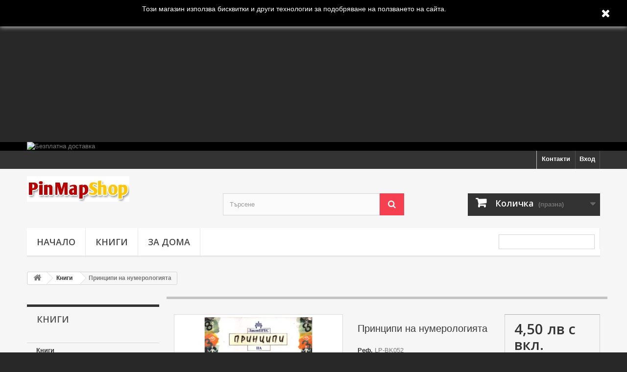

--- FILE ---
content_type: text/html; charset=utf-8
request_url: http://shop.pinmapshop.com/knigi/12-principi-na-spiritizma-9789544830526.html
body_size: 12675
content:
<!DOCTYPE HTML>
<!--[if lt IE 7]> <html class="no-js lt-ie9 lt-ie8 lt-ie7" lang="bg-bg"><![endif]-->
<!--[if IE 7]><html class="no-js lt-ie9 lt-ie8 ie7" lang="bg-bg"><![endif]-->
<!--[if IE 8]><html class="no-js lt-ie9 ie8" lang="bg-bg"><![endif]-->
<!--[if gt IE 8]> <html class="no-js ie9" lang="bg-bg"><![endif]-->
<html lang="bg-bg">
	<head>
		<meta charset="utf-8" />
		<title>Принципи на нумерологията</title>
					<meta name="description" content="Принципи на нумерологията" />
							<meta name="keywords" content="нумероолгия,предсказания" />
				<meta name="generator" content="PrestaShop" />
		<meta name="robots" content="index,follow" />
		<meta name="viewport" content="width=device-width, minimum-scale=0.25, maximum-scale=1.6, initial-scale=1.0" />
		<meta name="apple-mobile-web-app-capable" content="yes" />
		<link rel="icon" type="image/vnd.microsoft.icon" href="/img/favicon.ico?1735922565" />
		<link rel="shortcut icon" type="image/x-icon" href="/img/favicon.ico?1735922565" />
									<link rel="stylesheet" href="/themes/default-bootstrap/css/global.css" type="text/css" media="all" />
							<link rel="stylesheet" href="/themes/default-bootstrap/css/autoload/highdpi.css" type="text/css" media="all" />
							<link rel="stylesheet" href="/themes/default-bootstrap/css/autoload/responsive-tables.css" type="text/css" media="all" />
							<link rel="stylesheet" href="/themes/default-bootstrap/css/autoload/uniform.default.css" type="text/css" media="all" />
							<link rel="stylesheet" href="/js/jquery/plugins/fancybox/jquery.fancybox.css" type="text/css" media="all" />
							<link rel="stylesheet" href="/themes/default-bootstrap/css/product.css" type="text/css" media="all" />
							<link rel="stylesheet" href="/themes/default-bootstrap/css/print.css" type="text/css" media="print" />
							<link rel="stylesheet" href="/js/jquery/plugins/bxslider/jquery.bxslider.css" type="text/css" media="all" />
							<link rel="stylesheet" href="/themes/default-bootstrap/css/modules/blockbanner/blockbanner.css" type="text/css" media="all" />
							<link rel="stylesheet" href="/themes/default-bootstrap/css/modules/blockbestsellers/blockbestsellers.css" type="text/css" media="all" />
							<link rel="stylesheet" href="/themes/default-bootstrap/css/modules/blockcart/blockcart.css" type="text/css" media="all" />
							<link rel="stylesheet" href="/themes/default-bootstrap/css/modules/blockcategories/blockcategories.css" type="text/css" media="all" />
							<link rel="stylesheet" href="/themes/default-bootstrap/css/modules/blockcurrencies/blockcurrencies.css" type="text/css" media="all" />
							<link rel="stylesheet" href="/themes/default-bootstrap/css/modules/blockcontact/blockcontact.css" type="text/css" media="all" />
							<link rel="stylesheet" href="/themes/default-bootstrap/css/modules/blockmyaccountfooter/blockmyaccount.css" type="text/css" media="all" />
							<link rel="stylesheet" href="/themes/default-bootstrap/css/modules/blocknewproducts/blocknewproducts.css" type="text/css" media="all" />
							<link rel="stylesheet" href="/themes/default-bootstrap/css/modules/blocknewsletter/blocknewsletter.css" type="text/css" media="all" />
							<link rel="stylesheet" href="/themes/default-bootstrap/css/modules/blocksearch/blocksearch.css" type="text/css" media="all" />
							<link rel="stylesheet" href="/js/jquery/plugins/autocomplete/jquery.autocomplete.css" type="text/css" media="all" />
							<link rel="stylesheet" href="/themes/default-bootstrap/css/product_list.css" type="text/css" media="all" />
							<link rel="stylesheet" href="/themes/default-bootstrap/css/modules/blockspecials/blockspecials.css" type="text/css" media="all" />
							<link rel="stylesheet" href="/themes/default-bootstrap/css/modules/blocktags/blocktags.css" type="text/css" media="all" />
							<link rel="stylesheet" href="/themes/default-bootstrap/css/modules/blockuserinfo/blockuserinfo.css" type="text/css" media="all" />
							<link rel="stylesheet" href="/themes/default-bootstrap/css/modules/blockviewed/blockviewed.css" type="text/css" media="all" />
							<link rel="stylesheet" href="/themes/default-bootstrap/css/modules/homefeatured/homefeatured.css" type="text/css" media="all" />
							<link rel="stylesheet" href="/modules/themeconfigurator/css/hooks.css" type="text/css" media="all" />
							<link rel="stylesheet" href="/modules/themeconfigurator/css/theme2.css" type="text/css" media="all" />
							<link rel="stylesheet" href="/themes/default-bootstrap/css/modules/blockwishlist/blockwishlist.css" type="text/css" media="all" />
							<link rel="stylesheet" href="/themes/default-bootstrap/css/modules/productcomments/productcomments.css" type="text/css" media="all" />
							<link rel="stylesheet" href="/modules/sendtoafriend/sendtoafriend.css" type="text/css" media="all" />
							<link rel="stylesheet" href="/themes/default-bootstrap/css/modules/blocktopmenu/css/blocktopmenu.css" type="text/css" media="all" />
							<link rel="stylesheet" href="/themes/default-bootstrap/css/modules/blocktopmenu/css/superfish-modified.css" type="text/css" media="all" />
							<link rel="stylesheet" href="/modules/mackstgoogleadsense/css/gggl-adsns.css" type="text/css" media="all" />
										<script type="text/javascript">
var CUSTOMIZE_TEXTFIELD = 1;
var FancyboxI18nClose = 'Затваряне';
var FancyboxI18nNext = 'Напред';
var FancyboxI18nPrev = 'Предишен';
var PS_CATALOG_MODE = false;
var added_to_wishlist = 'The product was successfully added to your wishlist.';
var ajax_allowed = true;
var ajaxsearch = true;
var allowBuyWhenOutOfStock = false;
var attribute_anchor_separator = '-';
var attributesCombinations = [];
var availableLaterValue = '';
var availableNowValue = '';
var baseDir = 'http://shop.pinmapshop.com/';
var baseUri = 'http://shop.pinmapshop.com/';
var blocksearch_type = 'top';
var confirm_report_message = 'Сигурни ли сте, че желаете да докладвате този коментар?';
var contentOnly = false;
var currency = {"id":1,"name":"Lev","iso_code":"BGN","iso_code_num":"975","sign":"\u043b\u0432","blank":"1","conversion_rate":"1.000000","deleted":"0","format":"2","decimals":"1","active":"1","prefix":"","suffix":" \u043b\u0432","id_shop_list":null,"force_id":false};
var currencyBlank = 1;
var currencyFormat = 2;
var currencyRate = 1;
var currencySign = 'лв';
var currentDate = '2025-11-25 01:14:32';
var customerGroupWithoutTax = false;
var customizationFields = false;
var customizationId = null;
var customizationIdMessage = 'Персонализиране №';
var default_eco_tax = 0;
var delete_txt = 'Изтриване';
var displayList = false;
var displayPrice = 0;
var doesntExist = 'Продуктът не е наличен в такава комбинация. Моля изберете друга комбинация.';
var doesntExistNoMore = 'Продуктът вече не е наличен';
var doesntExistNoMoreBut = 'с такива атрибути, но е наличен с други.';
var ecotaxTax_rate = 0;
var fieldRequired = 'Моля попълнете всички задължителни полета, преди да запазите персонализацията си.';
var freeProductTranslation = 'Безплатно!';
var freeShippingTranslation = 'Безплатна доставка!';
var generated_date = 1764026072;
var groupReduction = 0;
var hasDeliveryAddress = false;
var idDefaultImage = 33;
var id_lang = 7;
var id_product = 12;
var img_dir = 'http://shop.pinmapshop.com/themes/default-bootstrap/img/';
var img_prod_dir = 'http://shop.pinmapshop.com/img/p/';
var img_ps_dir = 'http://shop.pinmapshop.com/img/';
var instantsearch = true;
var isGuest = 0;
var isLogged = 0;
var isMobile = false;
var jqZoomEnabled = false;
var loggin_required = 'Трябва да сте регистриран(а), за да управлявате списъка си с желания.';
var maxQuantityToAllowDisplayOfLastQuantityMessage = 3;
var minimalQuantity = 1;
var moderation_active = true;
var mywishlist_url = 'http://shop.pinmapshop.com/module/blockwishlist/mywishlist';
var noTaxForThisProduct = false;
var oosHookJsCodeFunctions = [];
var page_name = 'product';
var placeholder_blocknewsletter = 'Въведете имейла си';
var priceDisplayMethod = 0;
var priceDisplayPrecision = 2;
var productAvailableForOrder = true;
var productBasePriceTaxExcl = 3.75;
var productBasePriceTaxExcluded = 3.75;
var productBasePriceTaxIncl = 4.5;
var productHasAttributes = false;
var productPrice = 4.5;
var productPriceTaxExcluded = 3.75;
var productPriceTaxIncluded = 4.5;
var productPriceWithoutReduction = 4.5;
var productReference = 'LP-BK052';
var productShowPrice = true;
var productUnitPriceRatio = 0;
var product_fileButtonHtml = 'Избор на файл';
var product_fileDefaultHtml = 'Няма избран файл';
var product_specific_price = [];
var productcomment_added = 'Коментарът Ви беше добавен!';
var productcomment_added_moderation = 'Коментарът Ви беше добавен и ще се вижда след одобрение от модератор.';
var productcomment_ok = 'Добре';
var productcomment_title = 'Нов коментар';
var productcomments_controller_url = 'http://shop.pinmapshop.com/module/productcomments/default';
var productcomments_url_rewrite = true;
var quantitiesDisplayAllowed = true;
var quantityAvailable = 97;
var quickView = true;
var reduction_percent = 0;
var reduction_price = 0;
var removingLinkText = 'премахни този продукт от количката ми';
var roundMode = 2;
var search_url = 'http://shop.pinmapshop.com/search';
var secure_key = '74f90186ba1af2108157c5f0f65aaef8';
var specific_currency = false;
var specific_price = 0;
var static_token = '5f8517e9b63eb55a533c85cf9a2c2f29';
var stf_msg_error = 'E-mail-ът ти не може да бъде изпратен. Провери e-mail адреса и опитай отново.';
var stf_msg_required = 'Не си попълнил/а задължителните полета';
var stf_msg_success = 'E-mail-ът ти беше изпратен успешно';
var stf_msg_title = 'Изпрати на приятел';
var stf_secure_key = '3e72b0276f203d6f76880e8608fa4737';
var stock_management = 1;
var taxRate = 20;
var toBeDetermined = 'Да се зададе';
var token = '5f8517e9b63eb55a533c85cf9a2c2f29';
var uploading_in_progress = 'Извършва се качване, моля изчакайте.';
var usingSecureMode = false;
var wishlistProductsIds = false;
</script>

						<script type="text/javascript" src="/js/jquery/jquery-1.11.0.min.js"></script>
						<script type="text/javascript" src="/js/jquery/jquery-migrate-1.2.1.min.js"></script>
						<script type="text/javascript" src="/js/jquery/plugins/jquery.easing.js"></script>
						<script type="text/javascript" src="/js/tools.js"></script>
						<script type="text/javascript" src="/themes/default-bootstrap/js/global.js"></script>
						<script type="text/javascript" src="/themes/default-bootstrap/js/autoload/10-bootstrap.min.js"></script>
						<script type="text/javascript" src="/themes/default-bootstrap/js/autoload/15-jquery.total-storage.min.js"></script>
						<script type="text/javascript" src="/themes/default-bootstrap/js/autoload/15-jquery.uniform-modified.js"></script>
						<script type="text/javascript" src="/js/jquery/plugins/fancybox/jquery.fancybox.js"></script>
						<script type="text/javascript" src="/themes/default-bootstrap/js/products-comparison.js"></script>
						<script type="text/javascript" src="/js/jquery/plugins/jquery.idTabs.js"></script>
						<script type="text/javascript" src="/js/jquery/plugins/jquery.scrollTo.js"></script>
						<script type="text/javascript" src="/js/jquery/plugins/jquery.serialScroll.js"></script>
						<script type="text/javascript" src="/js/jquery/plugins/bxslider/jquery.bxslider.js"></script>
						<script type="text/javascript" src="/themes/default-bootstrap/js/product.js"></script>
						<script type="text/javascript" src="/themes/default-bootstrap/js/modules/blockcart/ajax-cart.js"></script>
						<script type="text/javascript" src="/themes/default-bootstrap/js/tools/treeManagement.js"></script>
						<script type="text/javascript" src="/themes/default-bootstrap/js/modules/blocknewsletter/blocknewsletter.js"></script>
						<script type="text/javascript" src="/js/jquery/plugins/autocomplete/jquery.autocomplete.js"></script>
						<script type="text/javascript" src="/themes/default-bootstrap/js/modules/blocksearch/blocksearch.js"></script>
						<script type="text/javascript" src="/themes/default-bootstrap/js/modules/blockwishlist/js/ajax-wishlist.js"></script>
						<script type="text/javascript" src="/modules/ganalytics/views/js/GoogleAnalyticActionLib.js"></script>
						<script type="text/javascript" src="/modules/productcomments/js/jquery.rating.pack.js"></script>
						<script type="text/javascript" src="/themes/default-bootstrap/js/modules/sendtoafriend/sendtoafriend.js"></script>
						<script type="text/javascript" src="/themes/default-bootstrap/js/modules/blocktopmenu/js/hoverIntent.js"></script>
						<script type="text/javascript" src="/themes/default-bootstrap/js/modules/blocktopmenu/js/superfish-modified.js"></script>
						<script type="text/javascript" src="/themes/default-bootstrap/js/modules/blocktopmenu/js/blocktopmenu.js"></script>
						<script type="text/javascript" src="/modules/productcomments/js/jquery.textareaCounter.plugin.js"></script>
						<script type="text/javascript" src="/themes/default-bootstrap/js/modules/productcomments/js/productcomments.js"></script>
							
<link rel="alternate" type="application/rss+xml" title="Принципи на нумерологията" href="http://shop.pinmapshop.com/modules/feeder/rss.php?id_category=6&amp;orderby=position&amp;orderway=asc" />
			<script type="text/javascript">
				(window.gaDevIds=window.gaDevIds||[]).push('d6YPbH');
				(function(i,s,o,g,r,a,m){i['GoogleAnalyticsObject']=r;i[r]=i[r]||function(){
				(i[r].q=i[r].q||[]).push(arguments)},i[r].l=1*new Date();a=s.createElement(o),
				m=s.getElementsByTagName(o)[0];a.async=1;a.src=g;m.parentNode.insertBefore(a,m)
				})(window,document,'script','//www.google-analytics.com/analytics.js','ga');
				ga('create', 'UA-21227489-5', 'auto');
				ga('require', 'ec');</script><div class="gglas_adv_cont">
<center>
<script async src="//pagead2.googlesyndication.com/pagead/js/adsbygoogle.js"></script>
<!-- Responsive Display -->
<ins class="adsbygoogle"
     style="display:block"
     data-ad-client="ca-pub-8978660230658593"
     data-ad-slot="7561457502"
     data-ad-format="auto"></ins>
<script>
(adsbygoogle = window.adsbygoogle || []).push({});
</script>
</center>
</div>
		<link rel="stylesheet" href="http://fonts.googleapis.com/css?family=Open+Sans:300,600&amp;subset=latin,latin-ext" type="text/css" media="all" />
		<!--[if IE 8]>
		<script src="https://oss.maxcdn.com/libs/html5shiv/3.7.0/html5shiv.js"></script>
		<script src="https://oss.maxcdn.com/libs/respond.js/1.3.0/respond.min.js"></script>
		<![endif]-->
	</head>
	<body id="product" class="product product-12 product-principi-na-spiritizma category-6 category-knigi show-left-column hide-right-column lang_bg">
					<div id="page">
			<div class="header-container">
				<header id="header">
					<div class="banner">
						<div class="container">
							<div class="row">
								<a href="http://shop.pinmapshop.com/" title="&#1041;&#1077;&#1079;&#1087;&#1083;&#1072;&#1090;&#1085;&#1072; &#1076;&#1086;&#1089;&#1090;&#1072;&#1074;&#1082;&#1072;">
	<img class="img-responsive" src="https://shop.pinmapshop.com/modules/blockbanner/img/f04ef2eb893284d942d85e786f509d88.jpg" alt="&#1041;&#1077;&#1079;&#1087;&#1083;&#1072;&#1090;&#1085;&#1072; &#1076;&#1086;&#1089;&#1090;&#1072;&#1074;&#1082;&#1072;" title="&#1041;&#1077;&#1079;&#1087;&#1083;&#1072;&#1090;&#1085;&#1072; &#1076;&#1086;&#1089;&#1090;&#1072;&#1074;&#1082;&#1072;" width="1170" height="65" />
</a>

							</div>
						</div>
					</div>
					<div class="nav">
						<div class="container">
							<div class="row">
								<nav><!-- Block user information module NAV  -->
<div class="header_user_info">
			<a class="login" href="http://shop.pinmapshop.com/my-account" rel="nofollow" title="Влезте във вашият профил">
			Вход
		</a>
	</div>
<!-- /Block usmodule NAV -->
<div id="contact-link" >
	<a href="http://shop.pinmapshop.com/contact-us" title="Контакти">Контакти</a>
</div>
</nav>
							</div>
						</div>
					</div>
					<div>
						<div class="container">
							<div class="row">
								<div id="header_logo">
									<a href="http://shop.pinmapshop.com/" title="PinMapShop">
										<img class="logo img-responsive" src="http://shop.pinmapshop.com/img/logo.jpg" alt="PinMapShop" width="209" height="52"/>
									</a>
								</div>
								<!-- Block search module TOP -->
<div id="search_block_top" class="col-sm-4 clearfix">
	<form id="searchbox" method="get" action="//shop.pinmapshop.com/search" >
		<input type="hidden" name="controller" value="search" />
		<input type="hidden" name="orderby" value="position" />
		<input type="hidden" name="orderway" value="desc" />
		<input class="search_query form-control" type="text" id="search_query_top" name="search_query" placeholder="Търсене" value="" />
		<button type="submit" name="submit_search" class="btn btn-default button-search">
			<span>Търсене</span>
		</button>
	</form>
</div>
<!-- /Block search module TOP --><!-- MODULE Block cart -->
<div class="col-sm-4 clearfix">
	<div class="shopping_cart">
		<a href="http://shop.pinmapshop.com/order" title="Преглед на моята количка" rel="nofollow">
			<b>Количка</b>
			<span class="ajax_cart_quantity unvisible">0</span>
			<span class="ajax_cart_product_txt unvisible">Продукт</span>
			<span class="ajax_cart_product_txt_s unvisible">Продукти</span>
			<span class="ajax_cart_total unvisible">
							</span>
			<span class="ajax_cart_no_product">(празна)</span>
					</a>
					<div class="cart_block block exclusive">
				<div class="block_content">
					<!-- block list of products -->
					<div class="cart_block_list">
												<p class="cart_block_no_products">
							Няма продукти
						</p>
												<div class="cart-prices">
							<div class="cart-prices-line first-line">
								<span class="price cart_block_shipping_cost ajax_cart_shipping_cost unvisible">
																			 Да се зададе																	</span>
								<span class="unvisible">
									Доставка
								</span>
							</div>
																						<div class="cart-prices-line">
									<span class="price cart_block_tax_cost ajax_cart_tax_cost">0,00 лв</span>
									<span>Данък</span>
								</div>
														<div class="cart-prices-line last-line">
								<span class="price cart_block_total ajax_block_cart_total">0,00 лв</span>
								<span>Общо</span>
							</div>
															<p>
																	Цените са с данък
																</p>
													</div>
						<p class="cart-buttons">
							<a id="button_order_cart" class="btn btn-default button button-small" href="http://shop.pinmapshop.com/order" title="Поръчайте" rel="nofollow">
								<span>
									Поръчайте<i class="icon-chevron-right right"></i>
								</span>
							</a>
						</p>
					</div>
				</div>
			</div><!-- .cart_block -->
			</div>
</div>

	<div id="layer_cart">
		<div class="clearfix">
			<div class="layer_cart_product col-xs-12 col-md-6">
				<span class="cross" title="Затваряне на прозореца"></span>
				<h2>
					<i class="icon-check"></i>Продуктът беше добавен във вашата количка
				</h2>
				<div class="product-image-container layer_cart_img">
				</div>
				<div class="layer_cart_product_info">
					<span id="layer_cart_product_title" class="product-name"></span>
					<span id="layer_cart_product_attributes"></span>
					<div>
						<strong class="dark">Количество</strong>
						<span id="layer_cart_product_quantity"></span>
					</div>
					<div>
						<strong class="dark">Общо</strong>
						<span id="layer_cart_product_price"></span>
					</div>
				</div>
			</div>
			<div class="layer_cart_cart col-xs-12 col-md-6">
				<h2>
					<!-- Plural Case [both cases are needed because page may be updated in Javascript] -->
					<span class="ajax_cart_product_txt_s  unvisible">
						Има <span class="ajax_cart_quantity">0</span> продукта във вашата количка.
					</span>
					<!-- Singular Case [both cases are needed because page may be updated in Javascript] -->
					<span class="ajax_cart_product_txt ">
						Има 1 продукт във вашата количка.
					</span>
				</h2>

				<div class="layer_cart_row">
					<strong class="dark">
						Общо продукти
																					(с данък)
																		</strong>
					<span class="ajax_block_products_total">
											</span>
				</div>

								<div class="layer_cart_row">
					<strong class="dark unvisible">
						Общо разходи за доставка&nbsp;(с данък)					</strong>
					<span class="ajax_cart_shipping_cost unvisible">
													 Да се зададе											</span>
				</div>
									<div class="layer_cart_row">
						<strong class="dark">Данък</strong>
						<span class="price cart_block_tax_cost ajax_cart_tax_cost">0,00 лв</span>
					</div>
								<div class="layer_cart_row">
					<strong class="dark">
						Общо
																					(с данък)
																		</strong>
					<span class="ajax_block_cart_total">
											</span>
				</div>
				<div class="button-container">
					<span class="continue btn btn-default button exclusive-medium" title="Продължете с пазаруването">
						<span>
							<i class="icon-chevron-left left"></i>Продължете с пазаруването
						</span>
					</span>
					<a class="btn btn-default button button-medium"	href="http://shop.pinmapshop.com/order" title="Към сметката" rel="nofollow">
						<span>
							Към сметката<i class="icon-chevron-right right"></i>
						</span>
					</a>
				</div>
			</div>
		</div>
		<div class="crossseling"></div>
	</div> <!-- #layer_cart -->
	<div class="layer_cart_overlay"></div>

<!-- /MODULE Block cart -->
	<!-- Menu -->
	<div id="block_top_menu" class="sf-contener clearfix col-lg-12">
		<div class="cat-title">Menu</div>
		<ul class="sf-menu clearfix menu-content">
			<li><a href="http://www.shop.pinmapshop.com" onclick="return !window.open(this.href);" title="Начало">Начало</a></li>
<li><a href="http://shop.pinmapshop.com/6-knigi" title="Книги">Книги</a></li><li><a href="http://shop.pinmapshop.com/9-za-doma" title="За дома">За дома</a></li>
							<li class="sf-search noBack" style="float:right">
					<form id="searchbox" action="http://shop.pinmapshop.com/search" method="get">
						<p>
							<input type="hidden" name="controller" value="search" />
							<input type="hidden" value="position" name="orderby"/>
							<input type="hidden" value="desc" name="orderway"/>
							<input type="text" name="search_query" value="" />
						</p>
					</form>
				</li>
					</ul>
	</div>
	<!--/ Menu -->

							</div>
						</div>
					</div>
				</header>
			</div>
			<div class="columns-container">
				<div id="columns" class="container">
											
<!-- Breadcrumb -->
<div class="breadcrumb clearfix">
	<a class="home" href="http://shop.pinmapshop.com/" title="Назад към Начало"><i class="icon-home"></i></a>
			<span class="navigation-pipe">&gt;</span>
					<span class="navigation_page"><span itemscope itemtype="http://data-vocabulary.org/Breadcrumb"><a itemprop="url" href="http://shop.pinmapshop.com/6-knigi" title="Книги" ><span itemprop="title">Книги</span></a></span><span class="navigation-pipe">></span>Принципи на нумерологията</span>
			</div>
<!-- /Breadcrumb -->

										<div id="slider_row" class="row">
						<div id="top_column" class="center_column col-xs-12 col-sm-12"></div>
					</div>
					<div class="row">
												<div id="left_column" class="column col-xs-12 col-sm-3"><!-- Block categories module -->
<div id="categories_block_left" class="block">
	<h2 class="title_block">
					Книги
			</h2>
	<div class="block_content">
		<ul class="tree dhtml">
												
<li >
	<a 
	href="http://shop.pinmapshop.com/6-knigi" class="selected" title="Книги за всичко и за всеки">
		Книги
	</a>
	</li>

																
<li class="last">
	<a 
	href="http://shop.pinmapshop.com/9-za-doma" title="Стоки за вашия дом.">
		За дома
	</a>
	</li>

									</ul>
	</div>
</div>
<!-- /Block categories module -->

<!-- Block Viewed products -->
<div id="viewed-products_block_left" class="block">
	<p class="title_block">Разгледани продукти</p>
	<div class="block_content products-block">
		<ul>
							<li class="clearfix last_item">
					<a
					class="products-block-image" 
					href="http://shop.pinmapshop.com/knigi/12-principi-na-spiritizma-9789544830526.html" 
					title="Още за Принципи на нумерологията" >
						<img 
						src="http://shop.pinmapshop.com/33-small_default/principi-na-spiritizma.jpg" 
						alt="" />
					</a>
					<div class="product-content">
						<h5>
							<a class="product-name" 
							href="http://shop.pinmapshop.com/knigi/12-principi-na-spiritizma-9789544830526.html" 
							title="Още за Принципи на нумерологията">
								Принципи на нумерологията
							</a>
						</h5>
						<p class="product-description">Автор: Соня Дъси - възпитаник на...</p>
					</div>
				</li>
					</ul>
	</div>
</div>
<div class="gglas_adv_cont">
<center>
<script async src="//pagead2.googlesyndication.com/pagead/js/adsbygoogle.js"></script>
<!-- Responsive Display -->
<ins class="adsbygoogle"
     style="display:block"
     data-ad-client="ca-pub-8978660230658593"
     data-ad-slot="7561457502"
     data-ad-format="auto"></ins>
<script>
(adsbygoogle = window.adsbygoogle || []).push({});
</script>
</center>
</div></div>
																		<div id="center_column" class="center_column col-xs-12 col-sm-9">
	

							<div itemscope itemtype="http://schema.org/Product">
	<meta itemprop="url" content="http://shop.pinmapshop.com/knigi/12-principi-na-spiritizma-9789544830526.html">
	<div class="primary_block row">
					<div class="container">
				<div class="top-hr"></div>
			</div>
								<!-- left infos-->
		<div class="pb-left-column col-xs-12 col-sm-4 col-md-5">
			<!-- product img-->
			<div id="image-block" class="clearfix">
																	<span id="view_full_size">
													<img id="bigpic" itemprop="image" src="http://shop.pinmapshop.com/33-large_default/principi-na-spiritizma.jpg" title="Принципи на нумерологията" alt="Принципи на нумерологията" width="458" height="458"/>
															<span class="span_link no-print">Преглед отблизо</span>
																		</span>
							</div> <!-- end image-block -->
							<!-- thumbnails -->
				<div id="views_block" class="clearfix hidden">
										<div id="thumbs_list">
						<ul id="thumbs_list_frame">
																																																						<li id="thumbnail_33" class="last">
									<a href="http://shop.pinmapshop.com/33-thickbox_default/principi-na-spiritizma.jpg"	data-fancybox-group="other-views" class="fancybox shown" title="Принципи на нумерологията">
										<img class="img-responsive" id="thumb_33" src="http://shop.pinmapshop.com/33-cart_default/principi-na-spiritizma.jpg" alt="Принципи на нумерологията" title="Принципи на нумерологията" height="80" width="80" itemprop="image" />
									</a>
								</li>
																			</ul>
					</div> <!-- end thumbs_list -->
									</div> <!-- end views-block -->
				<!-- end thumbnails -->
								</div> <!-- end pb-left-column -->
		<!-- end left infos-->
		<!-- center infos -->
		<div class="pb-center-column col-xs-12 col-sm-4">
						<h1 itemprop="name">Принципи на нумерологията</h1>
			<p id="product_reference">
				<label>Реф. </label>
				<span class="editable" itemprop="sku" content="LP-BK052">LP-BK052</span>
			</p>
						<p id="product_condition">
				<label>Състояние: </label>
									<link itemprop="itemCondition" href="http://schema.org/NewCondition"/>
					<span class="editable">Нов продукт</span>
							</p>
										<div id="short_description_block">
											<div id="short_description_content" class="rte align_justify" itemprop="description"><p>Автор: <strong>Соня Дъси</strong> - възпитаник на школата по нумерология "Кънейсънс" в Лондон. В продължение на повече от четири години тя е действащ нумеролог, обучава група за бизнес и личностно нумерологично тълкуване, разчита индивидуални нумерологични карти.</p></div>
					
											<p class="buttons_bottom_block">
							<a href="javascript:{}" class="button">
								Повече детайли
							</a>
						</p>
										<!---->
				</div> <!-- end short_description_block -->
										<!-- number of item in stock -->
				<p id="pQuantityAvailable">
					<span id="quantityAvailable">97</span>
					<span  style="display: none;" id="quantityAvailableTxt">Артикул</span>
					<span  id="quantityAvailableTxtMultiple">Артикули</span>
				</p>
						<!-- availability or doesntExist -->
			<p id="availability_statut" style="display: none;">
				
				<span id="availability_value" class="label label-success"></span>
			</p>
											<p class="warning_inline" id="last_quantities" style="display: none" >Внимание: Последни наличности!</p>
						<p id="availability_date" style="display: none;">
				<span id="availability_date_label">Срок на наличността:</span>
				<span id="availability_date_value"></span>
			</p>
			<!-- Out of stock hook -->
			<div id="oosHook" style="display: none;">
				
			</div>
			 
<!--  /Module ProductComments -->
							<!-- usefull links-->
				<ul id="usefull_link_block" class="clearfix no-print">
					<li class="sendtofriend">
	<a id="send_friend_button" href="#send_friend_form">
		Изпрати на приятел
	</a>
	<div style="display: none;">
		<div id="send_friend_form">
			<h2  class="page-subheading">
				Изпрати на приятел
			</h2>
			<div class="row">
				<div class="product clearfix col-xs-12 col-sm-6">
					<img src="http://shop.pinmapshop.com/33-home_default/principi-na-spiritizma.jpg" height="250" width="250" alt="Принципи на нумерологията" />
					<div class="product_desc">
						<p class="product_name">
							<strong>Принципи на нумерологията</strong>
						</p>
						<p>Автор: <strong>Соня Дъси</strong> - възпитаник на школата по нумерология "Кънейсънс" в Лондон. В продължение на повече от четири години тя е действащ нумеролог, обучава група за бизнес и личностно нумерологично тълкуване, разчита индивидуални нумерологични карти.</p>
					</div>
				</div><!-- .product -->
				<div class="send_friend_form_content col-xs-12 col-sm-6" id="send_friend_form_content">
					<div id="send_friend_form_error"></div>
					<div id="send_friend_form_success"></div>
					<div class="form_container">
						<p class="intro_form">
							Получател :
						</p>
						<p class="text">
							<label for="friend_name">
								Име на вашият приятел <sup class="required">*</sup> :
							</label>
							<input id="friend_name" name="friend_name" type="text" value=""/>
						</p>
						<p class="text">
							<label for="friend_email">
								E-mail адрес на вашият приятел <sup class="required">*</sup> :
							</label>
							<input id="friend_email" name="friend_email" type="text" value=""/>
						</p>
						<p class="txt_required">
							<sup class="required">*</sup> Задължителни полета
						</p>
					</div>
					<p class="submit">
						<button id="sendEmail" class="btn button button-small" name="sendEmail" type="submit">
							<span>Изпращане</span>
						</button>&nbsp;
						или&nbsp;
						<a class="closefb" href="#">
							Отказ
						</a>
					</p>
				</div> <!-- .send_friend_form_content -->
			</div>
		</div>
	</div>
</li>





					<li class="print">
						<a href="javascript:print();">
							Принтиране
						</a>
					</li>
				</ul>
					</div>
		<!-- end center infos-->
		<!-- pb-right-column-->
		<div class="pb-right-column col-xs-12 col-sm-4 col-md-3">
						<!-- add to cart form-->
			<form id="buy_block" action="http://shop.pinmapshop.com/cart" method="post">
				<!-- hidden datas -->
				<p class="hidden">
					<input type="hidden" name="token" value="5f8517e9b63eb55a533c85cf9a2c2f29" />
					<input type="hidden" name="id_product" value="12" id="product_page_product_id" />
					<input type="hidden" name="add" value="1" />
					<input type="hidden" name="id_product_attribute" id="idCombination" value="" />
				</p>
				<div class="box-info-product">
					<div class="content_prices clearfix">
													<!-- prices -->
							<div>
								<p class="our_price_display" itemprop="offers" itemscope itemtype="http://schema.org/Offer"><link itemprop="availability" href="http://schema.org/InStock"/><span id="our_price_display" class="price" itemprop="price" content="4.5">4,50 лв</span> с вкл. данък<meta itemprop="priceCurrency" content="BGN" /></p>
								<p id="reduction_percent"  style="display:none;"><span id="reduction_percent_display"></span></p>
								<p id="reduction_amount"  style="display:none"><span id="reduction_amount_display"></span></p>
								<p id="old_price" class="hidden"><span id="old_price_display"><span class="price"></span> с вкл. данък</span></p>
															</div> <!-- end prices -->
																											 
						
                        
						<div class="clear"></div>
					</div> <!-- end content_prices -->
					<div class="product_attributes clearfix">
						<!-- quantity wanted -->
												<p id="quantity_wanted_p">
							<label for="quantity_wanted">Количество</label>
							<input type="number" min="1" name="qty" id="quantity_wanted" class="text" value="1" />
							<a href="#" data-field-qty="qty" class="btn btn-default button-minus product_quantity_down">
								<span><i class="icon-minus"></i></span>
							</a>
							<a href="#" data-field-qty="qty" class="btn btn-default button-plus product_quantity_up">
								<span><i class="icon-plus"></i></span>
							</a>
							<span class="clearfix"></span>
						</p>
												<!-- minimal quantity wanted -->
						<p id="minimal_quantity_wanted_p" style="display: none;">
							Минималното количество за покупка на продукта е <b id="minimal_quantity_label">1</b>
						</p>
											</div> <!-- end product_attributes -->
					<div class="box-cart-bottom">
						<div>
							<p id="add_to_cart" class="buttons_bottom_block no-print">
								<button type="submit" name="Submit" class="exclusive">
									<span>Добавяне към количката</span>
								</button>
							</p>
						</div>
						<p class="buttons_bottom_block no-print">
	<a id="wishlist_button_nopop" href="#" onclick="WishlistCart('wishlist_block_list', 'add', '12', $('#idCombination').val(), document.getElementById('quantity_wanted').value); return false;" rel="nofollow"  title="Добавяне в списъка ми с желания">
		Добавяне към списъка с желания
	</a>
</p>
<!-- Productpaymentlogos module -->
<div id="product_payment_logos">
	<div class="box-security">
    <h5 class="product-heading-h5"></h5>
  			<img src="/modules/productpaymentlogos/img/payment-logo.png" alt="" class="img-responsive" />
	    </div>
</div>
<!-- /Productpaymentlogos module -->
					</div> <!-- end box-cart-bottom -->
				</div> <!-- end box-info-product -->
			</form>
					</div> <!-- end pb-right-column-->
	</div> <!-- end primary_block -->
								<!-- More info -->
			<section class="page-product-box">
				<h3 class="page-product-heading">Повече информация</h3>
				<!-- full description -->
				<div  class="rte"><p>Нумерологията е древна смесица от философия и наука, която се предава през вековете. За първи път е използвана около 600 г. пр. Хр. от Питагор, гръцки математик. Нумерологията ви дава възмож ност да научите повече за себе си и за живота си, като вникнете в значението на числата от 1 до 9. Предлаганият достъпен и практичен наръчник е ясно въведение в тази интересна материя и съдържа:</p>
<p style="text-align:center;"><strong>ключовите елементи на нумерологията</strong></p>
<p style="text-align:center;"><strong>*</strong></p>
<p style="text-align:center;"><strong>как да направите карта за себе си, вашеот семейство и приятели</strong></p>
<p style="text-align:center;"><strong>*</strong></p>
<p style="text-align:center;"><strong>вашето Число на личността и Число на жизнения път и как те влияят върху живота ви</strong></p>
<p style="text-align:center;"><strong>СЪДЪРЖАНИЕ</strong></p>
<p style="text-align:left;"> Как да направим своята карта</p>
<ol><li style="font-weight:bold;"><span style="font-weight:normal;">История на числата</span></li>
<li style="font-weight:bold;"><span style="font-weight:normal;">Имената</span></li>
<li style="font-weight:bold;"><span style="font-weight:normal;">Играйте си с числата</span></li>
<li>Въведение в числата от 1 до 9</li>
<li>Приложения на нумерологията</li>
<li>Нумерологията и отвъд нея</li>
</ol><p style="text-align:center;"> </p></div>
			</section>
			<!--end  More info -->
						<!--HOOK_PRODUCT_TAB -->
		<section class="page-product-box">
			
<h3 id="#idTab5" class="idTabHrefShort page-product-heading">Отзиви</h3> 
			<div id="idTab5">
	<div id="product_comments_block_tab">
								<p class="align_center">Все още няма отзиви от клиенти.</p>
						</div> <!-- #product_comments_block_tab -->
</div>

<!-- Fancybox -->
<div style="display: none;">
	<div id="new_comment_form">
		<form id="id_new_comment_form" action="#">
			<h2 class="page-subheading">
				Напишете отзив
			</h2>
			<div class="row">
									<div class="product clearfix  col-xs-12 col-sm-6">
						<img src="http://shop.pinmapshop.com/33-medium_default/principi-na-spiritizma.jpg" height="125" width="125" alt="Принципи на нумерологията" />
						<div class="product_desc">
							<p class="product_name">
								<strong>Принципи на нумерологията</strong>
							</p>
							<p>Автор: <strong>Соня Дъси</strong> - възпитаник на школата по нумерология "Кънейсънс" в Лондон. В продължение на повече от четири години тя е действащ нумеролог, обучава група за бизнес и личностно нумерологично тълкуване, разчита индивидуални нумерологични карти.</p>
						</div>
					</div>
								<div class="new_comment_form_content col-xs-12 col-sm-6">
					<div id="new_comment_form_error" class="error" style="display: none; padding: 15px 25px">
						<ul></ul>
					</div>
											<ul id="criterions_list">
													<li>
								<label>Quality:</label>
								<div class="star_content">
									<input class="star" type="radio" name="criterion[1]" value="1" />
									<input class="star" type="radio" name="criterion[1]" value="2" />
									<input class="star" type="radio" name="criterion[1]" value="3" />
									<input class="star" type="radio" name="criterion[1]" value="4" checked="checked" />
									<input class="star" type="radio" name="criterion[1]" value="5" />
								</div>
								<div class="clearfix"></div>
							</li>
												</ul>
										<label for="comment_title">
						Заглавие: <sup class="required">*</sup>
					</label>
					<input id="comment_title" name="title" type="text" value=""/>
					<label for="content">
						Коментар: <sup class="required">*</sup>
					</label>
					<textarea id="content" name="content"></textarea>
										<div id="new_comment_form_footer">
						<input id="id_product_comment_send" name="id_product" type="hidden" value='12' />
						<p class="fl required"><sup>*</sup> Задължителни полета</p>
						<p class="fr">
							<button id="submitNewMessage" name="submitMessage" type="submit" class="btn button button-small">
								<span>Изпращане</span>
							</button>&nbsp;
							или&nbsp;
							<a class="closefb" href="#">
								Отказ
							</a>
						</p>
						<div class="clearfix"></div>
					</div> <!-- #new_comment_form_footer -->
				</div>
			</div>
		</form><!-- /end new_comment_form_content -->
	</div>
</div>
<!-- End fancybox -->

		</section>
		<!--end HOOK_PRODUCT_TAB -->
				
				<script type="text/javascript">
					jQuery(document).ready(function(){
						var MBG = GoogleAnalyticEnhancedECommerce;
						MBG.setCurrency('BGN');
						MBG.addProductDetailView({"id":12,"name":"\"\\u041f\\u0440\\u0438\\u043d\\u0446\\u0438\\u043f\\u0438 \\u043d\\u0430 \\u043d\\u0443\\u043c\\u0435\\u0440\\u043e\\u043b\\u043e\\u0433\\u0438\\u044f\\u0442\\u0430\"","category":"\"knigi\"","brand":"\"\\u041b\\u0430\\u043a\\u043e\\u0432 \\u041f\\u0440\\u0435\\u0441 \\u0415\\u041e\\u041e\\u0414\"","variant":"null","type":"typical","position":"0","quantity":1,"list":"product","url":"","price":"3.75"});
					});
				</script>		<!-- description & features -->
											</div> <!-- itemscope product wrapper -->
 
					</div><!-- #center_column -->
										</div><!-- .row -->
				</div><!-- #columns -->
			</div><!-- .columns-container -->
							<!-- Footer -->
				<div class="footer-container">
					<footer id="footer"  class="container">
						<div class="row"><!-- Block Newsletter module-->
<div id="newsletter_block_left" class="block">
	<h4>Бюлетин</h4>
	<div class="block_content">
		<form action="//shop.pinmapshop.com/" method="post">
			<div class="form-group" >
				<input class="inputNew form-control grey newsletter-input" id="newsletter-input" type="text" name="email" size="18" value="Въведете имейла си" />
                <button type="submit" name="submitNewsletter" class="btn btn-default button button-small">
                    <span>Добре</span>
                </button>
				<input type="hidden" name="action" value="0" />
			</div>
		</form>
	</div>
    
</div>
<!-- /Block Newsletter module-->
<!-- Block categories module -->
<section class="blockcategories_footer footer-block col-xs-12 col-sm-2">
	<h4>Категории</h4>
	<div class="category_footer toggle-footer">
		<div class="list">
			<ul class="tree dhtml">
												
<li >
	<a 
	href="http://shop.pinmapshop.com/6-knigi" class="selected" title="Книги за всичко и за всеки">
		Книги
	</a>
	</li>

							
																
<li class="last">
	<a 
	href="http://shop.pinmapshop.com/9-za-doma" title="Стоки за вашия дом.">
		За дома
	</a>
	</li>

							
										</ul>
		</div>
	</div> <!-- .category_footer -->
</section>
<!-- /Block categories module -->
	<!-- MODULE Block footer -->
	<section class="footer-block col-xs-12 col-sm-2" id="block_various_links_footer">
		<h4>Информация</h4>
		<ul class="toggle-footer">
																		<li class="item">
				<a href="http://shop.pinmapshop.com/contact-us" title="Контакти">
					Контакти
				</a>
			</li>
															<li class="item">
						<a href="http://shop.pinmapshop.com/content/1-dostavka" title="Доставка">
							Доставка
						</a>
					</li>
																<li class="item">
						<a href="http://shop.pinmapshop.com/content/2-pravna-belejka" title="Правна бележка">
							Правна бележка
						</a>
					</li>
																<li class="item">
						<a href="http://shop.pinmapshop.com/content/3-uslovia-za-polzvane" title="Условия за ползване">
							Условия за ползване
						</a>
					</li>
																<li class="item">
						<a href="http://shop.pinmapshop.com/content/4-za-nas" title="За нас">
							За нас
						</a>
					</li>
													<li>
				<a href="http://shop.pinmapshop.com/sitemap" title="Карта на сайта">
					Карта на сайта
				</a>
			</li>
					</ul>
		
	</section>
		<!-- /MODULE Block footer -->
<!-- Block myaccount module -->
<section class="footer-block col-xs-12 col-sm-4">
	<h4><a href="http://shop.pinmapshop.com/my-account" title="Управлявайте своя клиентски профил" rel="nofollow">Моят профил</a></h4>
	<div class="block_content toggle-footer">
		<ul class="bullet">
			<li><a href="http://shop.pinmapshop.com/order-history" title="Моите поръчки" rel="nofollow">Моите поръчки</a></li>
			<li><a href="http://shop.pinmapshop.com/order-follow" title="Моите върнати продукти" rel="nofollow">Моите върнати продукти</a></li>			<li><a href="http://shop.pinmapshop.com/order-slip" title="Моите кредитни известия" rel="nofollow">Моите кредитни известия</a></li>
			<li><a href="http://shop.pinmapshop.com/addresses" title="Моите адреси" rel="nofollow">Моите адреси</a></li>
			<li><a href="http://shop.pinmapshop.com/identity" title="Управлявайте своята лична информация" rel="nofollow">Моята лична информация</a></li>
						
            		</ul>
	</div>
</section>
<!-- /Block myaccount module -->
<!-- MODULE Block contact infos -->
<section id="block_contact_infos" class="footer-block col-xs-12 col-sm-4">
	<div>
        <h4>Информация за магазина</h4>
        <ul class="toggle-footer">
                        	<li>
            		<i class="icon-map-marker"></i>Лаков Прес ЕООД, 1303 София
бул. &quot;Инж. Иван Иванов&quot; 80
            	</li>
                                    	<li>
            		<i class="icon-phone"></i>Позвънете сега: 
            		<span>0898 561 048</span>
            	</li>
                                    	<li>
            		<i class="icon-envelope-alt"></i>Имейл: 
            		<span><a href="&#109;&#97;&#105;&#108;&#116;&#111;&#58;%6c%61%6b%6f%76%70%72%65%73%73@%6d%61%69%6c.%62%67" >&#x6c;&#x61;&#x6b;&#x6f;&#x76;&#x70;&#x72;&#x65;&#x73;&#x73;&#x40;&#x6d;&#x61;&#x69;&#x6c;&#x2e;&#x62;&#x67;</a></span>
            	</li>
                    </ul>
    </div>
</section>
<!-- /MODULE Block contact infos -->
<div class="gglas_adv_cont">
<center>
<script async src="//pagead2.googlesyndication.com/pagead/js/adsbygoogle.js"></script>
<!-- Responsive Display -->
<ins class="adsbygoogle"
     style="display:block"
     data-ad-client="ca-pub-8978660230658593"
     data-ad-slot="7561457502"
     data-ad-format="auto"></ins>
<script>
(adsbygoogle = window.adsbygoogle || []).push({});
</script>
</center>
</div>
				<script type="text/javascript">
					ga('send', 'pageview');
				</script><script>
    
        function setcook() {
            var nazwa = 'cookie_ue';
            var wartosc = '1';
            var expire = new Date();
            expire.setMonth(expire.getMonth()+12);
            document.cookie = nazwa + "=" + escape(wartosc) +";path=/;" + ((expire==null)?"" : ("; expires=" + expire.toGMTString()))
        }
        
        function closeUeNotify(){
                            $('#cookieNotice').animate(
                {top: '-200px'}, 
                2500, function(){
                    $('#cookieNotice').hide();
                }); setcook();
                    }
    
</script>
<style>
    
        .closeFontAwesome:before {
            content: "\f00d";
            font-family: "FontAwesome";
            display: inline-block;
            font-size: 23px;
            line-height: 23px;
            color: #FFFFFF;
            padding-right: 15px;
            cursor:pointer;
        }
        .closeButtonNormal {
            display:block;
            text-align:center;
            padding:2px 5px;
            border-radius:2px;
            color: #FFFFFF;
            background: #FF0000;
            cursor:pointer;             
        }
        #cookieNotice p {
            margin:0px; 
            padding:0px;
        }
    
</style>
<div id="cookieNotice" style=" width: 100%; position: fixed;  top:0px; box-shadow: 0 0 10px 0 #FFFFFF; background: #000000; z-index: 9999; font-size: 14px; line-height: 1.3em; font-family: arial; left: 0px; text-align:center; color:#FFF; opacity: 1 ">
    <div id="cookieNoticeContent" style="position:relative; margin:auto; width:100%; display:block;">
    <table style="width:100%;">
      <td style="text-align:center;">
        Този магазин използва бисквитки и други технологии за подобряване на ползването на сайта.<br /><br />
      </td>
      <td style="width:80px; vertical-align:middle; padding-right:20px; text-align:right;">
                    <span class="closeFontAwesome" onclick="closeUeNotify()"></span>
             </td>
     </table>
    </div>
</div></div>
					</footer>
				</div><!-- #footer -->
					</div><!-- #page -->
</body></html>

--- FILE ---
content_type: text/html; charset=utf-8
request_url: https://www.google.com/recaptcha/api2/aframe
body_size: 270
content:
<!DOCTYPE HTML><html><head><meta http-equiv="content-type" content="text/html; charset=UTF-8"></head><body><script nonce="zq5E0kWK83Z9a0ZYV7Jm7A">/** Anti-fraud and anti-abuse applications only. See google.com/recaptcha */ try{var clients={'sodar':'https://pagead2.googlesyndication.com/pagead/sodar?'};window.addEventListener("message",function(a){try{if(a.source===window.parent){var b=JSON.parse(a.data);var c=clients[b['id']];if(c){var d=document.createElement('img');d.src=c+b['params']+'&rc='+(localStorage.getItem("rc::a")?sessionStorage.getItem("rc::b"):"");window.document.body.appendChild(d);sessionStorage.setItem("rc::e",parseInt(sessionStorage.getItem("rc::e")||0)+1);localStorage.setItem("rc::h",'1764026082915');}}}catch(b){}});window.parent.postMessage("_grecaptcha_ready", "*");}catch(b){}</script></body></html>

--- FILE ---
content_type: text/css
request_url: http://shop.pinmapshop.com/modules/mackstgoogleadsense/css/gggl-adsns.css
body_size: 104
content:
.gglas_adv_cont
{
	padding-top: 5px;
	padding-bottom: 5px;
	clear :both;
	width: 100%;
	height:auto;
}

--- FILE ---
content_type: text/plain
request_url: https://www.google-analytics.com/j/collect?v=1&_v=j102&a=1391448692&t=pageview&_s=1&dl=http%3A%2F%2Fshop.pinmapshop.com%2Fknigi%2F12-principi-na-spiritizma-9789544830526.html&ul=en-us%40posix&dt=%D0%9F%D1%80%D0%B8%D0%BD%D1%86%D0%B8%D0%BF%D0%B8%20%D0%BD%D0%B0%20%D0%BD%D1%83%D0%BC%D0%B5%D1%80%D0%BE%D0%BB%D0%BE%D0%B3%D0%B8%D1%8F%D1%82%D0%B0&sr=1280x720&vp=1280x720&_u=aGBAAEIJAAAAACAMI~&jid=1890179862&gjid=1615660419&cid=1233228180.1764026080&tid=UA-21227489-5&_gid=556938383.1764026080&_r=1&_slc=1&did=d6YPbH&z=331643446
body_size: -286
content:
2,cG-M9XYZ3ZDTZ